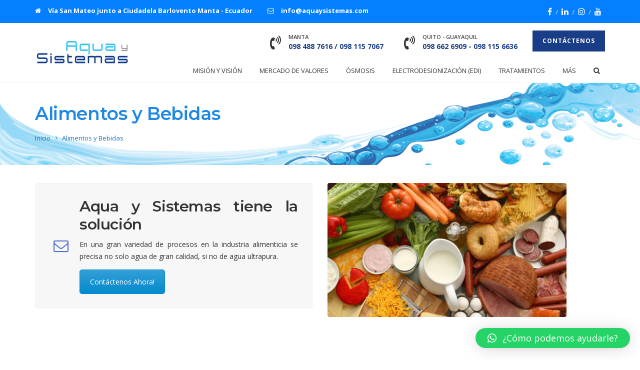

--- FILE ---
content_type: text/html; charset=UTF-8
request_url: https://www.aquaysistemas.com/service/alimentos-y-bebidas/
body_size: 13707
content:
<!DOCTYPE html>
<html lang="es">
<head>	
	<meta charset="UTF-8">
	<meta name="viewport" content="width=device-width, initial-scale=1">
	<link rel="profile" href="//gmpg.org/xfn/11">
		<title>Alimentos y Bebidas &#8211; Aqua y Sistemas</title>
                        <script>
                            /* You can add more configuration options to webfontloader by previously defining the WebFontConfig with your options */
                            if ( typeof WebFontConfig === "undefined" ) {
                                WebFontConfig = new Object();
                            }
                            WebFontConfig['google'] = {families: ['Open+Sans:300,400,600,700,800,300italic,400italic,600italic,700italic,800italic', 'Montserrat:100,200,300,400,500,600,700,800,900,100italic,200italic,300italic,400italic,500italic,600italic,700italic,800italic,900italic']};

                            (function() {
                                var wf = document.createElement( 'script' );
                                wf.src = '//ajax.googleapis.com/ajax/libs/webfont/1.5.3/webfont.js';
                                wf.type = 'text/javascript';
                                wf.async = 'true';
                                var s = document.getElementsByTagName( 'script' )[0];
                                s.parentNode.insertBefore( wf, s );
                            })();
                        </script>
                        <meta name='robots' content='max-image-preview:large' />
<link rel="alternate" type="application/rss+xml" title="Aqua y Sistemas &raquo; Feed" href="//www.aquaysistemas.com/feed/" />
<link rel="alternate" type="application/rss+xml" title="Aqua y Sistemas &raquo; Feed de los comentarios" href="//www.aquaysistemas.com/comments/feed/" />
<script type="text/javascript">
window._wpemojiSettings = {"baseUrl":"https:\/\/s.w.org\/images\/core\/emoji\/14.0.0\/72x72\/","ext":".png","svgUrl":"https:\/\/s.w.org\/images\/core\/emoji\/14.0.0\/svg\/","svgExt":".svg","source":{"concatemoji":"https:\/\/www.aquaysistemas.com\/wp-includes\/js\/wp-emoji-release.min.js"}};
/*! This file is auto-generated */
!function(i,n){var o,s,e;function c(e){try{var t={supportTests:e,timestamp:(new Date).valueOf()};sessionStorage.setItem(o,JSON.stringify(t))}catch(e){}}function p(e,t,n){e.clearRect(0,0,e.canvas.width,e.canvas.height),e.fillText(t,0,0);var t=new Uint32Array(e.getImageData(0,0,e.canvas.width,e.canvas.height).data),r=(e.clearRect(0,0,e.canvas.width,e.canvas.height),e.fillText(n,0,0),new Uint32Array(e.getImageData(0,0,e.canvas.width,e.canvas.height).data));return t.every(function(e,t){return e===r[t]})}function u(e,t,n){switch(t){case"flag":return n(e,"\ud83c\udff3\ufe0f\u200d\u26a7\ufe0f","\ud83c\udff3\ufe0f\u200b\u26a7\ufe0f")?!1:!n(e,"\ud83c\uddfa\ud83c\uddf3","\ud83c\uddfa\u200b\ud83c\uddf3")&&!n(e,"\ud83c\udff4\udb40\udc67\udb40\udc62\udb40\udc65\udb40\udc6e\udb40\udc67\udb40\udc7f","\ud83c\udff4\u200b\udb40\udc67\u200b\udb40\udc62\u200b\udb40\udc65\u200b\udb40\udc6e\u200b\udb40\udc67\u200b\udb40\udc7f");case"emoji":return!n(e,"\ud83e\udef1\ud83c\udffb\u200d\ud83e\udef2\ud83c\udfff","\ud83e\udef1\ud83c\udffb\u200b\ud83e\udef2\ud83c\udfff")}return!1}function f(e,t,n){var r="undefined"!=typeof WorkerGlobalScope&&self instanceof WorkerGlobalScope?new OffscreenCanvas(300,150):i.createElement("canvas"),a=r.getContext("2d",{willReadFrequently:!0}),o=(a.textBaseline="top",a.font="600 32px Arial",{});return e.forEach(function(e){o[e]=t(a,e,n)}),o}function t(e){var t=i.createElement("script");t.src=e,t.defer=!0,i.head.appendChild(t)}"undefined"!=typeof Promise&&(o="wpEmojiSettingsSupports",s=["flag","emoji"],n.supports={everything:!0,everythingExceptFlag:!0},e=new Promise(function(e){i.addEventListener("DOMContentLoaded",e,{once:!0})}),new Promise(function(t){var n=function(){try{var e=JSON.parse(sessionStorage.getItem(o));if("object"==typeof e&&"number"==typeof e.timestamp&&(new Date).valueOf()<e.timestamp+604800&&"object"==typeof e.supportTests)return e.supportTests}catch(e){}return null}();if(!n){if("undefined"!=typeof Worker&&"undefined"!=typeof OffscreenCanvas&&"undefined"!=typeof URL&&URL.createObjectURL&&"undefined"!=typeof Blob)try{var e="postMessage("+f.toString()+"("+[JSON.stringify(s),u.toString(),p.toString()].join(",")+"));",r=new Blob([e],{type:"text/javascript"}),a=new Worker(URL.createObjectURL(r),{name:"wpTestEmojiSupports"});return void(a.onmessage=function(e){c(n=e.data),a.terminate(),t(n)})}catch(e){}c(n=f(s,u,p))}t(n)}).then(function(e){for(var t in e)n.supports[t]=e[t],n.supports.everything=n.supports.everything&&n.supports[t],"flag"!==t&&(n.supports.everythingExceptFlag=n.supports.everythingExceptFlag&&n.supports[t]);n.supports.everythingExceptFlag=n.supports.everythingExceptFlag&&!n.supports.flag,n.DOMReady=!1,n.readyCallback=function(){n.DOMReady=!0}}).then(function(){return e}).then(function(){var e;n.supports.everything||(n.readyCallback(),(e=n.source||{}).concatemoji?t(e.concatemoji):e.wpemoji&&e.twemoji&&(t(e.twemoji),t(e.wpemoji)))}))}((window,document),window._wpemojiSettings);
</script>
<style type="text/css">
img.wp-smiley,
img.emoji {
	display: inline !important;
	border: none !important;
	box-shadow: none !important;
	height: 1em !important;
	width: 1em !important;
	margin: 0 0.07em !important;
	vertical-align: -0.1em !important;
	background: none !important;
	padding: 0 !important;
}
</style>
	<link rel='stylesheet' id='wp-block-library-css' href='//www.aquaysistemas.com/wp-includes/css/dist/block-library/style.min.css' type='text/css' media='all' />
<style id='classic-theme-styles-inline-css' type='text/css'>
/*! This file is auto-generated */
.wp-block-button__link{color:#fff;background-color:#32373c;border-radius:9999px;box-shadow:none;text-decoration:none;padding:calc(.667em + 2px) calc(1.333em + 2px);font-size:1.125em}.wp-block-file__button{background:#32373c;color:#fff;text-decoration:none}
</style>
<style id='global-styles-inline-css' type='text/css'>
body{--wp--preset--color--black: #000000;--wp--preset--color--cyan-bluish-gray: #abb8c3;--wp--preset--color--white: #ffffff;--wp--preset--color--pale-pink: #f78da7;--wp--preset--color--vivid-red: #cf2e2e;--wp--preset--color--luminous-vivid-orange: #ff6900;--wp--preset--color--luminous-vivid-amber: #fcb900;--wp--preset--color--light-green-cyan: #7bdcb5;--wp--preset--color--vivid-green-cyan: #00d084;--wp--preset--color--pale-cyan-blue: #8ed1fc;--wp--preset--color--vivid-cyan-blue: #0693e3;--wp--preset--color--vivid-purple: #9b51e0;--wp--preset--gradient--vivid-cyan-blue-to-vivid-purple: linear-gradient(135deg,rgba(6,147,227,1) 0%,rgb(155,81,224) 100%);--wp--preset--gradient--light-green-cyan-to-vivid-green-cyan: linear-gradient(135deg,rgb(122,220,180) 0%,rgb(0,208,130) 100%);--wp--preset--gradient--luminous-vivid-amber-to-luminous-vivid-orange: linear-gradient(135deg,rgba(252,185,0,1) 0%,rgba(255,105,0,1) 100%);--wp--preset--gradient--luminous-vivid-orange-to-vivid-red: linear-gradient(135deg,rgba(255,105,0,1) 0%,rgb(207,46,46) 100%);--wp--preset--gradient--very-light-gray-to-cyan-bluish-gray: linear-gradient(135deg,rgb(238,238,238) 0%,rgb(169,184,195) 100%);--wp--preset--gradient--cool-to-warm-spectrum: linear-gradient(135deg,rgb(74,234,220) 0%,rgb(151,120,209) 20%,rgb(207,42,186) 40%,rgb(238,44,130) 60%,rgb(251,105,98) 80%,rgb(254,248,76) 100%);--wp--preset--gradient--blush-light-purple: linear-gradient(135deg,rgb(255,206,236) 0%,rgb(152,150,240) 100%);--wp--preset--gradient--blush-bordeaux: linear-gradient(135deg,rgb(254,205,165) 0%,rgb(254,45,45) 50%,rgb(107,0,62) 100%);--wp--preset--gradient--luminous-dusk: linear-gradient(135deg,rgb(255,203,112) 0%,rgb(199,81,192) 50%,rgb(65,88,208) 100%);--wp--preset--gradient--pale-ocean: linear-gradient(135deg,rgb(255,245,203) 0%,rgb(182,227,212) 50%,rgb(51,167,181) 100%);--wp--preset--gradient--electric-grass: linear-gradient(135deg,rgb(202,248,128) 0%,rgb(113,206,126) 100%);--wp--preset--gradient--midnight: linear-gradient(135deg,rgb(2,3,129) 0%,rgb(40,116,252) 100%);--wp--preset--font-size--small: 13px;--wp--preset--font-size--medium: 20px;--wp--preset--font-size--large: 36px;--wp--preset--font-size--x-large: 42px;--wp--preset--spacing--20: 0.44rem;--wp--preset--spacing--30: 0.67rem;--wp--preset--spacing--40: 1rem;--wp--preset--spacing--50: 1.5rem;--wp--preset--spacing--60: 2.25rem;--wp--preset--spacing--70: 3.38rem;--wp--preset--spacing--80: 5.06rem;--wp--preset--shadow--natural: 6px 6px 9px rgba(0, 0, 0, 0.2);--wp--preset--shadow--deep: 12px 12px 50px rgba(0, 0, 0, 0.4);--wp--preset--shadow--sharp: 6px 6px 0px rgba(0, 0, 0, 0.2);--wp--preset--shadow--outlined: 6px 6px 0px -3px rgba(255, 255, 255, 1), 6px 6px rgba(0, 0, 0, 1);--wp--preset--shadow--crisp: 6px 6px 0px rgba(0, 0, 0, 1);}:where(.is-layout-flex){gap: 0.5em;}:where(.is-layout-grid){gap: 0.5em;}body .is-layout-flow > .alignleft{float: left;margin-inline-start: 0;margin-inline-end: 2em;}body .is-layout-flow > .alignright{float: right;margin-inline-start: 2em;margin-inline-end: 0;}body .is-layout-flow > .aligncenter{margin-left: auto !important;margin-right: auto !important;}body .is-layout-constrained > .alignleft{float: left;margin-inline-start: 0;margin-inline-end: 2em;}body .is-layout-constrained > .alignright{float: right;margin-inline-start: 2em;margin-inline-end: 0;}body .is-layout-constrained > .aligncenter{margin-left: auto !important;margin-right: auto !important;}body .is-layout-constrained > :where(:not(.alignleft):not(.alignright):not(.alignfull)){max-width: var(--wp--style--global--content-size);margin-left: auto !important;margin-right: auto !important;}body .is-layout-constrained > .alignwide{max-width: var(--wp--style--global--wide-size);}body .is-layout-flex{display: flex;}body .is-layout-flex{flex-wrap: wrap;align-items: center;}body .is-layout-flex > *{margin: 0;}body .is-layout-grid{display: grid;}body .is-layout-grid > *{margin: 0;}:where(.wp-block-columns.is-layout-flex){gap: 2em;}:where(.wp-block-columns.is-layout-grid){gap: 2em;}:where(.wp-block-post-template.is-layout-flex){gap: 1.25em;}:where(.wp-block-post-template.is-layout-grid){gap: 1.25em;}.has-black-color{color: var(--wp--preset--color--black) !important;}.has-cyan-bluish-gray-color{color: var(--wp--preset--color--cyan-bluish-gray) !important;}.has-white-color{color: var(--wp--preset--color--white) !important;}.has-pale-pink-color{color: var(--wp--preset--color--pale-pink) !important;}.has-vivid-red-color{color: var(--wp--preset--color--vivid-red) !important;}.has-luminous-vivid-orange-color{color: var(--wp--preset--color--luminous-vivid-orange) !important;}.has-luminous-vivid-amber-color{color: var(--wp--preset--color--luminous-vivid-amber) !important;}.has-light-green-cyan-color{color: var(--wp--preset--color--light-green-cyan) !important;}.has-vivid-green-cyan-color{color: var(--wp--preset--color--vivid-green-cyan) !important;}.has-pale-cyan-blue-color{color: var(--wp--preset--color--pale-cyan-blue) !important;}.has-vivid-cyan-blue-color{color: var(--wp--preset--color--vivid-cyan-blue) !important;}.has-vivid-purple-color{color: var(--wp--preset--color--vivid-purple) !important;}.has-black-background-color{background-color: var(--wp--preset--color--black) !important;}.has-cyan-bluish-gray-background-color{background-color: var(--wp--preset--color--cyan-bluish-gray) !important;}.has-white-background-color{background-color: var(--wp--preset--color--white) !important;}.has-pale-pink-background-color{background-color: var(--wp--preset--color--pale-pink) !important;}.has-vivid-red-background-color{background-color: var(--wp--preset--color--vivid-red) !important;}.has-luminous-vivid-orange-background-color{background-color: var(--wp--preset--color--luminous-vivid-orange) !important;}.has-luminous-vivid-amber-background-color{background-color: var(--wp--preset--color--luminous-vivid-amber) !important;}.has-light-green-cyan-background-color{background-color: var(--wp--preset--color--light-green-cyan) !important;}.has-vivid-green-cyan-background-color{background-color: var(--wp--preset--color--vivid-green-cyan) !important;}.has-pale-cyan-blue-background-color{background-color: var(--wp--preset--color--pale-cyan-blue) !important;}.has-vivid-cyan-blue-background-color{background-color: var(--wp--preset--color--vivid-cyan-blue) !important;}.has-vivid-purple-background-color{background-color: var(--wp--preset--color--vivid-purple) !important;}.has-black-border-color{border-color: var(--wp--preset--color--black) !important;}.has-cyan-bluish-gray-border-color{border-color: var(--wp--preset--color--cyan-bluish-gray) !important;}.has-white-border-color{border-color: var(--wp--preset--color--white) !important;}.has-pale-pink-border-color{border-color: var(--wp--preset--color--pale-pink) !important;}.has-vivid-red-border-color{border-color: var(--wp--preset--color--vivid-red) !important;}.has-luminous-vivid-orange-border-color{border-color: var(--wp--preset--color--luminous-vivid-orange) !important;}.has-luminous-vivid-amber-border-color{border-color: var(--wp--preset--color--luminous-vivid-amber) !important;}.has-light-green-cyan-border-color{border-color: var(--wp--preset--color--light-green-cyan) !important;}.has-vivid-green-cyan-border-color{border-color: var(--wp--preset--color--vivid-green-cyan) !important;}.has-pale-cyan-blue-border-color{border-color: var(--wp--preset--color--pale-cyan-blue) !important;}.has-vivid-cyan-blue-border-color{border-color: var(--wp--preset--color--vivid-cyan-blue) !important;}.has-vivid-purple-border-color{border-color: var(--wp--preset--color--vivid-purple) !important;}.has-vivid-cyan-blue-to-vivid-purple-gradient-background{background: var(--wp--preset--gradient--vivid-cyan-blue-to-vivid-purple) !important;}.has-light-green-cyan-to-vivid-green-cyan-gradient-background{background: var(--wp--preset--gradient--light-green-cyan-to-vivid-green-cyan) !important;}.has-luminous-vivid-amber-to-luminous-vivid-orange-gradient-background{background: var(--wp--preset--gradient--luminous-vivid-amber-to-luminous-vivid-orange) !important;}.has-luminous-vivid-orange-to-vivid-red-gradient-background{background: var(--wp--preset--gradient--luminous-vivid-orange-to-vivid-red) !important;}.has-very-light-gray-to-cyan-bluish-gray-gradient-background{background: var(--wp--preset--gradient--very-light-gray-to-cyan-bluish-gray) !important;}.has-cool-to-warm-spectrum-gradient-background{background: var(--wp--preset--gradient--cool-to-warm-spectrum) !important;}.has-blush-light-purple-gradient-background{background: var(--wp--preset--gradient--blush-light-purple) !important;}.has-blush-bordeaux-gradient-background{background: var(--wp--preset--gradient--blush-bordeaux) !important;}.has-luminous-dusk-gradient-background{background: var(--wp--preset--gradient--luminous-dusk) !important;}.has-pale-ocean-gradient-background{background: var(--wp--preset--gradient--pale-ocean) !important;}.has-electric-grass-gradient-background{background: var(--wp--preset--gradient--electric-grass) !important;}.has-midnight-gradient-background{background: var(--wp--preset--gradient--midnight) !important;}.has-small-font-size{font-size: var(--wp--preset--font-size--small) !important;}.has-medium-font-size{font-size: var(--wp--preset--font-size--medium) !important;}.has-large-font-size{font-size: var(--wp--preset--font-size--large) !important;}.has-x-large-font-size{font-size: var(--wp--preset--font-size--x-large) !important;}
.wp-block-navigation a:where(:not(.wp-element-button)){color: inherit;}
:where(.wp-block-post-template.is-layout-flex){gap: 1.25em;}:where(.wp-block-post-template.is-layout-grid){gap: 1.25em;}
:where(.wp-block-columns.is-layout-flex){gap: 2em;}:where(.wp-block-columns.is-layout-grid){gap: 2em;}
.wp-block-pullquote{font-size: 1.5em;line-height: 1.6;}
</style>
<link rel='stylesheet' id='contact-form-7-css' href='//www.aquaysistemas.com/wp-content/plugins/contact-form-7/includes/css/styles.css' type='text/css' media='all' />
<link rel='stylesheet' id='font-awesome-four-css' href='//www.aquaysistemas.com/wp-content/plugins/font-awesome-4-menus/css/font-awesome.min.css' type='text/css' media='all' />
<link rel='stylesheet' id='rs-plugin-settings-css' href='//www.aquaysistemas.com/wp-content/plugins/revslider/public/assets/css/settings.css' type='text/css' media='all' />
<style id='rs-plugin-settings-inline-css' type='text/css'>
#rs-demo-id {}
</style>
<link rel='stylesheet' id='Rich_Web_Video_Slider-css' href='//www.aquaysistemas.com/wp-content/plugins/slider-video/Style/Rich-Web-Video-Slider-Widget.css' type='text/css' media='all' />
<link rel='stylesheet' id='fontawesomeSl-css-css' href='//www.aquaysistemas.com/wp-content/plugins/slider-video/Style/richwebicons.css' type='text/css' media='all' />
<style id='wpxpo-global-style-inline-css' type='text/css'>
:root {
			--preset-color1: #037fff;
			--preset-color2: #026fe0;
			--preset-color3: #071323;
			--preset-color4: #132133;
			--preset-color5: #34495e;
			--preset-color6: #787676;
			--preset-color7: #f0f2f3;
			--preset-color8: #f8f9fa;
			--preset-color9: #ffffff;
			}
</style>
<link rel='stylesheet' id='bootstrap-css' href='//www.aquaysistemas.com/wp-content/themes/ostrya/assets/css/bootstrap.min.css' type='text/css' media='all' />
<link rel='stylesheet' id='ostrya-font-awesome-css' href='//www.aquaysistemas.com/wp-content/themes/ostrya/assets/css/font-awesome.min.css' type='text/css' media='all' />
<link rel='stylesheet' id='owl.carousel-css' href='//www.aquaysistemas.com/wp-content/themes/ostrya/assets/css/owl.carousel.css' type='text/css' media='all' />
<link rel='stylesheet' id='prettyPhoto-css' href='//www.aquaysistemas.com/wp-content/themes/ostrya/assets/js/prettyPhoto/prettyPhoto.css' type='text/css' media='all' />
<link rel='stylesheet' id='animate-css' href='//www.aquaysistemas.com/wp-content/themes/ostrya/assets/css/animate.min.css' type='text/css' media='all' />
<link rel='stylesheet' id='ostrya-base-css' href='//www.aquaysistemas.com/wp-content/themes/ostrya/assets/css/base.css' type='text/css' media='all' />
<link rel='stylesheet' id='ostrya-widgets-css' href='//www.aquaysistemas.com/wp-content/themes/ostrya/assets/css/widgets.css' type='text/css' media='all' />
<link rel='stylesheet' id='ostrya-shortcodes-css' href='//www.aquaysistemas.com/wp-content/themes/ostrya/assets/css/shortcodes.css' type='text/css' media='all' />
<link rel='stylesheet' id='ostrya-layout-css' href='//www.aquaysistemas.com/wp-content/themes/ostrya/assets/css/layout.css' type='text/css' media='all' />
<link rel='stylesheet' id='ostrya-responsive-css' href='//www.aquaysistemas.com/wp-content/themes/ostrya/assets/css/responsive.css' type='text/css' media='all' />
<link rel='stylesheet' id='ostrya-style-css' href='//www.aquaysistemas.com/wp-content/themes/ostrya/style.css' type='text/css' media='all' />
<style id='ostrya-style-inline-css' type='text/css'>
.btn, button,.button,html input[type='button'], input[type='reset'], input[type='submit'],input.button,.woocommerce #respond input#submit, .woocommerce a.button, .woocommerce button.button, .woocommerce input.button, .woocommerce #respond input#submit.alt, .woocommerce a.button.alt, .woocommerce button.button.alt, .woocommerce input.button.alt,.service-link a,.portfolio-link a,.header-button,.wdc-pricingbox .box-link a,.more-link a,.woocommerce .widget_price_filter .price_slider_amount .button,.woocommerce a.added_to_cart,.wdc-button.style-2:hover,.owl-theme .owl-controls .owl-page.active span,.team-container .team-photo > span::after,.wdc-button.style-1,.wdc-iconbox.style-3 .box-icon,body .vc_progress_bar .vc_single_bar .vc_bar,.widget.widget_tag_cloud a:hover, .widget.widget_product_tag_cloud a:hover,#wp-calendar td#today,.woocommerce .widget_price_filter .ui-slider .ui-slider-handle{background-color:#193d86;}.wdc-heading .box-title::after,.wdc-button.style-2,.owl-theme .owl-controls .owl-page.active span,.post-meta span:not(.post-author)::before,ul.primary-menu > li > a::after,.wdc-services-wgt ul::after,.wdc-services-wgt ul,.wdc-form-1,blockquote, blockquote.pull-left, blockquote.pull-right{border-color:#193d86;}.header-hightlight strong,.wdc-iconbox .box-icon,.wdc-button.style-2,.load-filter li.active a, .load-filter li a:hover,#footer .wdc-social a,#footer a:hover,.breadcrumb > .active,.breadcrumb li:last-child,.wdc-promobox a .box-title,.widget a:hover,.wdc-iconbox .box-link a:hover,.wdc-pricingbox.box-featured .price-cost,.post-title a:hover,.wdc-service .service-container.style-1 .service-icon,.service-content h4 a:hover,.portfolio-container.style-2 .portfolio-content h4 a:hover,.woocommerce-account .woocommerce-MyAccount-navigation ul li a:hover,.wdc-services-wgt li a:hover,.post-meta a:hover,.wdc-form-1 .info span.phone-number,.post-navigation a:hover{color:#193d86;}.title-holder { padding-top:40px; }.title-holder { padding-bottom:40px; }.page-title { color:#1e88e5 !important; }.breadcrumb li, .breadcrumb li a, .breadcrumb > .active { color:#1e73be !important; }#content-wrapper.is-vc .post-content > .wpb_padding:first-child { padding-top:80px; }#title-wrapper {background-image:url('//www.aquaysistemas.com/wp-content/uploads/2017/05/banner2rs.png');background-repeat:no-repeat;}#copyright-wrapper{background-color:#037FFF !important;color:white !important;font-weight:bold!important;}.header-style-v1 .header-skin-default #topbar-wrapper{background-color:#037FFF !important;color:white !important;font-weight:bold!important;}#cog-branding{display:none !important}
</style>
<link rel='stylesheet' id='qlwapp-css' href='//www.aquaysistemas.com/wp-content/plugins/wp-whatsapp-chat/build/frontend/css/style.css' type='text/css' media='all' />
<link rel='stylesheet' id='js_composer_front-css' href='//www.aquaysistemas.com/wp-content/plugins/js_composer/assets/css/js_composer.min.css' type='text/css' media='all' />
<link rel='stylesheet' id='msl-main-css' href='//www.aquaysistemas.com/wp-content/plugins/master-slider/public/assets/css/masterslider.main.css' type='text/css' media='all' />
<link rel='stylesheet' id='msl-custom-css' href='//www.aquaysistemas.com/wp-content/uploads/master-slider/custom.css' type='text/css' media='all' />
<script type='text/javascript' src='//www.aquaysistemas.com/wp-includes/js/jquery/jquery.min.js' id='jquery-core-js'></script>
<script type='text/javascript' src='//www.aquaysistemas.com/wp-includes/js/jquery/jquery-migrate.min.js' id='jquery-migrate-js'></script>
<script type='text/javascript' src='//www.aquaysistemas.com/wp-content/plugins/revslider/public/assets/js/jquery.themepunch.tools.min.js' id='tp-tools-js'></script>
<script type='text/javascript' src='//www.aquaysistemas.com/wp-content/plugins/revslider/public/assets/js/jquery.themepunch.revolution.min.js' id='revmin-js'></script>
<script type='text/javascript' src='//www.aquaysistemas.com/wp-includes/js/jquery/ui/core.min.js' id='jquery-ui-core-js'></script>
<script type='text/javascript' id='Rich_Web_Video_Slider-js-extra'>
/* <![CDATA[ */
var object = {"ajaxurl":"https:\/\/www.aquaysistemas.com\/wp-admin\/admin-ajax.php"};
/* ]]> */
</script>
<script type='text/javascript' src='//www.aquaysistemas.com/wp-content/plugins/slider-video/Scripts/Rich-Web-Video-Slider-Widget.js' id='Rich_Web_Video_Slider-js'></script>
<!--[if lt IE 9]>
<script type='text/javascript' src='//www.aquaysistemas.com/wp-content/themes/ostrya/assets/js/html5.js' id='ostrya-html5-js'></script>
<![endif]-->
<link rel="EditURI" type="application/rsd+xml" title="RSD" href="//www.aquaysistemas.com/xmlrpc.php?rsd" />
<meta name="generator" content="WordPress 6.3.2" />
<link rel="canonical" href="https://www.aquaysistemas.com/service/alimentos-y-bebidas/" />
<link rel='shortlink' href='//www.aquaysistemas.com/?p=68' />
<link rel="alternate" type="application/json+oembed" href="//www.aquaysistemas.com/wp-json/oembed/1.0/embed?url=https%3A%2F%2Fwww.aquaysistemas.com%2Fservice%2Falimentos-y-bebidas%2F" />
<link rel="alternate" type="text/xml+oembed" href="//www.aquaysistemas.com/wp-json/oembed/1.0/embed?url=https%3A%2F%2Fwww.aquaysistemas.com%2Fservice%2Falimentos-y-bebidas%2F&#038;format=xml" />
<meta name="cdp-version" content="1.3.9" /><script>var ms_grabbing_curosr = '//www.aquaysistemas.com/wp-content/plugins/master-slider/public/assets/css/common/grabbing.cur', ms_grab_curosr = '//www.aquaysistemas.com/wp-content/plugins/master-slider/public/assets/css/common/grab.cur';</script>
<meta name="generator" content="MasterSlider 3.5.8 - Responsive Touch Image Slider | avt.li/msf" />
<link rel="shortcut icon" href="//www.aquaysistemas.com/wp-content/uploads/2023/04/iconowebtab.png" /><meta name="generator" content="Powered by WPBakery Page Builder - drag and drop page builder for WordPress."/>
<!--[if lte IE 9]><link rel="stylesheet" type="text/css" href="//www.aquaysistemas.com/wp-content/plugins/js_composer/assets/css/vc_lte_ie9.min.css" media="screen"><![endif]--><meta name="generator" content="Powered by Slider Revolution 5.4.1 - responsive, Mobile-Friendly Slider Plugin for WordPress with comfortable drag and drop interface." />
<style type="text/css" title="dynamic-css" class="options-output">#header.header-skin-default #topbar-wrapper{background-color:#193d86;}.page-title{color:#1e88e5;}.breadcrumb li, .breadcrumb li a, .breadcrumb > .active{color:#1e73be;}body{font-family:"Open Sans";opacity: 1;visibility: visible;-webkit-transition: opacity 0.24s ease-in-out;-moz-transition: opacity 0.24s ease-in-out;transition: opacity 0.24s ease-in-out;}.wf-loading body{opacity: 0;}.ie.wf-loading body{visibility: hidden;}ul.primary-menu,.mobile-menu{opacity: 1;visibility: visible;-webkit-transition: opacity 0.24s ease-in-out;-moz-transition: opacity 0.24s ease-in-out;transition: opacity 0.24s ease-in-out;}.wf-loading ul.primary-menu,.wf-loading .mobile-menu{opacity: 0;}.ie.wf-loading ul.primary-menu,.ie.wf-loading .mobile-menu{visibility: hidden;}h1, h2, h3, h4, h5, h6, .h1, .h2, .h3, .h4, .h5, .h6{font-family:Montserrat;opacity: 1;visibility: visible;-webkit-transition: opacity 0.24s ease-in-out;-moz-transition: opacity 0.24s ease-in-out;transition: opacity 0.24s ease-in-out;}.wf-loading h1,.wf-loading  h2,.wf-loading  h3,.wf-loading  h4,.wf-loading  h5,.wf-loading  h6,.wf-loading  .h1,.wf-loading  .h2,.wf-loading  .h3,.wf-loading  .h4,.wf-loading  .h5,.wf-loading  .h6{opacity: 0;}.ie.wf-loading h1,.ie.wf-loading  h2,.ie.wf-loading  h3,.ie.wf-loading  h4,.ie.wf-loading  h5,.ie.wf-loading  h6,.ie.wf-loading  .h1,.ie.wf-loading  .h2,.ie.wf-loading  .h3,.ie.wf-loading  .h4,.ie.wf-loading  .h5,.ie.wf-loading  .h6{visibility: hidden;}</style>			<style>
				:root {
				--qlwapp-scheme-font-family:inherit;--qlwapp-scheme-font-size:18px;--qlwapp-scheme-icon-size:60px;--qlwapp-scheme-icon-font-size:24px;--qlwapp-button-animation-name:none;				}
			</style>
			<noscript><style type="text/css"> .wpb_animate_when_almost_visible { opacity: 1; }</style></noscript>	
	<style type="text/css">
	#content-wrapper.is-vc .post-content > .wpb_padding:first-child {padding-top: 0px !important;}
	</style>
	<meta name="google-site-verification" content="BzInAe4OAYInOrqHKOVGODkufBiTPj9OwMAHj2AcZMQ" />
</head>

<body class="wdc_service-template-default single single-wdc_service postid-68 _masterslider _ms_version_3.5.8 layout-wide header-style-v1 header-sticky wpb-js-composer js-comp-ver-5.4.7 vc_responsive">

<div id="wdc-wrapper">
<!-- header -->
<header id="header" class="header-skin-default">
    	
	<div id="topbar-wrapper">
	
	<div class="container">
	<div class="row">
	
		<div class="col-md-8 col-sm-8 col-xs-12">
		
			<div class="topbar-left">
				<ul class="list-inline">
				<li><span class="topbar-label"><span class="topbar-label"><i class="fa  fa-home"></i></span></span><span class="topbar-hightlight"><span class="topbar-hightlight">Vía San Mateo junto a Ciudadela Barlovento Manta - Ecuador</span></span></li><li><span class="topbar-label"><span class="topbar-label"><i class="fa fa-envelope-o"></i></span></span><span class="topbar-hightlight"><span class="topbar-hightlight">info@aquaysistemas.com</span></span></li>				</ul>
			</div>
			
		</div>
		
		<div class="col-md-4 col-sm-4 hidden-xs">
			
			<div class="topbar-right text-right">
				<div class="wdc-social"><ul class="list-inline"><li><a class="fa fa-facebook" href="//www.facebook.com/AQUAYSISTEMAS" title="Facebook" target="_blank"></a></li><li><a class="fa fa-linkedin" href="//www.linkedin.com/in/aquaysistemas-s-a-0007b2261/" title="LinkedIn" target="_blank"></a></li><li><a class="fa fa-instagram" href="//www.instagram.com/aquaysistemas" title="Instagram" target="_blank"></a></li><li><a class="fa fa-youtube" href="//www.youtube.com/@AQUAYSISTEMASS.A." title="Youtube" target="_blank"></a></li></ul></div>			</div>
			
		</div>
	
	</div>
	</div>
	
</div>	
	<div id="header-wrapper" class="header-stick">
	
		<div class="container">
		<div class="row">
			
			<div class="col-md-12">
				
				<div class="header-container">
			
					<div class="header-logo">
						<a class="wdc-logo" href="//www.aquaysistemas.com/" title="Aqua y Sistemas">
				<img class="logo-standart" src="//www.aquaysistemas.com/wp-content/uploads/2017/05/rsz_logobigold.png" alt="Aqua y Sistemas" />
			</a>					</div>
					<a id="toggle-mobile-menu" class="toggle-menu"><span></span></a>
					
					<div class="header-right">
					
						<div class="header-top">
							<div class="header-left-info">
								<ul class="list-inline">
								<li><span class="header-label"> <i class="fa fa-volume-control-phone"></i></span><span class="header-hightlight"> <span class="header-hightlight"><small>MANTA</small><strong>098 488 7616 / 098 115 7067</strong></span></span></li><li><span class="header-label"> <i class="fa fa-volume-control-phone"></i></span><span class="header-hightlight"><span class="header-hightlight"><small>QUITO - GUAYAQUIL</small><strong> 098 662 6909 - 098 115 6636</strong></span></span></li>								</ul>
							</div>
							<div class="header-right-info">
								<a class="header-button" href="//www.aquaysistemas.com/service/contactenos/">Contáctenos</a>							</div>
						</div>
						
						<div class="header-bottom">
							<nav id="primary-nav">
								<div class="menu-inicio-container"><ul id="primary-menu" class="primary-menu list-inline"><li id="menu-item-241" class="menu-item menu-item-type-post_type menu-item-object-post menu-item-241"><a href="//www.aquaysistemas.com/mision-y-vision/">Misión y Visión</a></li>
<li id="menu-item-287" class="menu-item menu-item-type-custom menu-item-object-custom menu-item-287"><a href="//www.aquaysistemas.com/wp-content/uploads/2019/09/RESOLUCION-7424-INSCRIPCION-FCN-AQUAYSISTEMAS-S.A_.pdf">Mercado de Valores</a></li>
<li id="menu-item-18" class="menu-item menu-item-type-custom menu-item-object-custom menu-item-has-children menu-item-18"><a href="#">Ósmosis</a>
<ul class="sub-menu">
	<li id="menu-item-126" class="menu-item menu-item-type-post_type menu-item-object-post menu-item-126"><a href="//www.aquaysistemas.com/fordward-osmosis/">Fordward Ósmosis</a></li>
	<li id="menu-item-127" class="menu-item menu-item-type-post_type menu-item-object-post menu-item-127"><a href="//www.aquaysistemas.com/sistemas-de-osmosis-inversa/">Sistemas de Ósmosis Inversa</a></li>
</ul>
</li>
<li id="menu-item-20" class="menu-item menu-item-type-custom menu-item-object-custom menu-item-has-children menu-item-20"><a href="#">Electrodesionización (EDI)</a>
<ul class="sub-menu">
	<li id="menu-item-128" class="menu-item menu-item-type-post_type menu-item-object-post menu-item-128"><a href="//www.aquaysistemas.com/desionizacion-capacitiva/">Desionización Capacitiva</a></li>
</ul>
</li>
<li id="menu-item-23" class="menu-item menu-item-type-custom menu-item-object-custom menu-item-has-children menu-item-23"><a href="#">Tratamientos</a>
<ul class="sub-menu">
	<li id="menu-item-223" class="menu-item menu-item-type-post_type menu-item-object-post menu-item-223"><a href="//www.aquaysistemas.com/tratamiento-de-aguas-residuales/">Aguas Residuales</a></li>
	<li id="menu-item-131" class="menu-item menu-item-type-post_type menu-item-object-post menu-item-131"><a href="//www.aquaysistemas.com/tratamiento-de-efluentes/">Tratamiento de Efluentes</a></li>
	<li id="menu-item-130" class="menu-item menu-item-type-post_type menu-item-object-post menu-item-130"><a href="//www.aquaysistemas.com/tratamiento-de-embalses/">Tratamiento de Embalses</a></li>
</ul>
</li>
<li id="menu-item-28" class="menu-item menu-item-type-custom menu-item-object-custom menu-item-has-children menu-item-28"><a href="#">Más</a>
<ul class="sub-menu">
	<li id="menu-item-129" class="menu-item menu-item-type-post_type menu-item-object-post menu-item-129"><a href="//www.aquaysistemas.com/aqua-life/">Aqua-Life</a></li>
	<li id="menu-item-132" class="menu-item menu-item-type-post_type menu-item-object-post menu-item-132"><a href="//www.aquaysistemas.com/sistemas-mbr/">Sistemas MBR</a></li>
	<li id="menu-item-133" class="menu-item menu-item-type-post_type menu-item-object-post menu-item-133"><a href="//www.aquaysistemas.com/sistemas-cero-descargas-liquidas/">Sistemas Cero Descargas Líquidas</a></li>
	<li id="menu-item-134" class="menu-item menu-item-type-post_type menu-item-object-post menu-item-134"><a href="//www.aquaysistemas.com/sistemas-de-ultra-purificacion/">Sistemas de Ultra Purificación</a></li>
	<li id="menu-item-250" class="menu-item menu-item-type-post_type menu-item-object-post menu-item-250"><a href="//www.aquaysistemas.com/sistemas-de-ultrafiltracion/">Sistemas de Ultrafiltración</a></li>
</ul>
</li>
</ul></div>							</nav>					
							<div class="header-right-inner">
								<div class="header-search"><div class="wdc-searchform">
				<div class="search-form">
					<form action="//www.aquaysistemas.com/" method="get">
						<input type="text" name="s" id="s" placeholder="Buscar..." />
					</form>
				</div>
			</div>
			<div class="search-icon"><i class="fa fa-search"></i></div></div>							</div>						
						</div>
					
					</div>
					
				</div>
				
			</div>
		
		</div>
		</div>
	
	</div>

</header>
<!-- end header --><section id="title-wrapper">

	<div class="container">
	<div class="row">
		
		<div class="col-md-12">
		
			<div class="title-holder">
			<div class="title-holder-cell text-left">
			
			<h1 class="page-title"><span>Alimentos y Bebidas</span></h1><ol class="breadcrumb"><li><a href="//www.aquaysistemas.com/">Inicio</a></li><li class="active">Alimentos y Bebidas</li></ol>			
			</div>
			</div>
				
		</div>
	
	</div>
	</div>
	
	
</section>	
	<!-- main-container -->
<div id="content-wrapper" class="not-vc">

				<div class="container">
			<div class="row">
			<main id="main-wrapper" class="col-md-12">
					
		<!-- post entry -->
<article id="post-68" class="service-single post-68 wdc_service type-wdc_service status-publish has-post-thumbnail hentry">
	
	<div class="post-content">
		<div  class="vc_row wpb_row vc_row-fluid wpb_padding"><div class="wpb_column vc_column_container vc_col-sm-6"><div class="vc_column-inner "><div class="wpb_wrapper"><div class="vc_separator wpb_content_element vc_separator_align_center vc_sep_width_100 vc_sep_border_width_10 vc_sep_pos_align_center vc_separator_no_text vc_sep_color_white" ><span class="vc_sep_holder vc_sep_holder_l"><span  class="vc_sep_line"></span></span><span class="vc_sep_holder vc_sep_holder_r"><span  class="vc_sep_line"></span></span>
</div><section class="vc_cta3-container" >
	<div class="vc_general vc_cta3 vc_cta3-style-classic vc_cta3-shape-rounded vc_cta3-align-justify vc_cta3-color-classic vc_cta3-icon-size-md vc_cta3-icons-left vc_cta3-actions-bottom">
				<div class="vc_cta3-icons"><div 	class="vc_icon_element vc_icon_element-outer vc_icon_element-align-left">
	<div class="vc_icon_element-inner vc_icon_element-color-blue vc_icon_element-size-md vc_icon_element-style- vc_icon_element-background-color-grey">
		<span class="vc_icon_element-icon fa fa-envelope-o" ></span></div>
</div>
</div>		<div class="vc_cta3_content-container">
									<div class="vc_cta3-content">
				<header class="vc_cta3-content-header">
					<h2>Aqua y Sistemas tiene la solución</h2>									</header>
				<p>En una gran variedad de procesos en la industria alimenticia se precisa no solo agua de gran calidad, si no de agua ultrapura.</p>
			</div>
			<div class="vc_cta3-actions"><div class="vc_btn3-container vc_btn3-inline" >
	<a class="vc_general vc_btn3 vc_btn3-size-md vc_btn3-shape-rounded vc_btn3-style-modern vc_btn3-color-primary" href="//www.aquaysistemas.com/service/contactenos/" title="">Contáctenos Ahora!</a></div>
</div>					</div>
					</div>
</section>

</div></div></div><div class="wpb_column vc_column_container vc_col-sm-6"><div class="vc_column-inner "><div class="wpb_wrapper"><div class="vc_separator wpb_content_element vc_separator_align_center vc_sep_width_100 vc_sep_border_width_10 vc_sep_pos_align_center vc_separator_no_text vc_sep_color_white" ><span class="vc_sep_holder vc_sep_holder_l"><span  class="vc_sep_line"></span></span><span class="vc_sep_holder vc_sep_holder_r"><span  class="vc_sep_line"></span></span>
</div>
	<div  class="wpb_single_image wpb_content_element vc_align_left">
		
		<figure class="wpb_wrapper vc_figure">
			<div class="vc_single_image-wrapper vc_box_rounded  vc_box_border_grey"><img width="478" height="268" src="//www.aquaysistemas.com/wp-content/uploads/2017/05/alimentos_y_bebidasd.jpg" class="vc_single_image-img attachment-full" alt="" decoding="async" fetchpriority="high" srcset="//www.aquaysistemas.com/wp-content/uploads/2017/05/alimentos_y_bebidasd.jpg 478w, //www.aquaysistemas.com/wp-content/uploads/2017/05/alimentos_y_bebidasd-300x168.jpg 300w" sizes="(max-width: 478px) 100vw, 478px" /></div>
		</figure>
	</div>
</div></div></div></div>
<div class="clearfix"></div>	</div>

</article>
<!-- end post entry -->		   
					</main>
			</div>
			</div>
				

</div>
<!-- end main-container -->
	<!-- footer -->
	<footer id="footer">
		
				
				<div id="copyright-wrapper">
				
			<div class="container">
			<div class="row">
			
								<div class="col-md-6 col-sm-12 col-xs-12">
					<div>2023 &copy; Aqua y Sistemas - Manta: 098 488 7616 / 098 115 706 - Quito: 098 662 6909 - Guayaquil: 098 115 6636</div>					
				</div>
				
								<div class="col-md-6 col-sm-12 col-xs-12">
					<nav id="secondary-nav" class="text-right">
											</nav>
				</div>
											
			</div>
			</div>
			
		</div>
				
	</footer>
	<!-- end footer -->
	
</div>
<!-- end .wrap -->

<div class="scrollTop"><a href="#"><i class="fa fa-chevron-up"></i></a></div>

<div id="qlwapp" class="qlwapp-free qlwapp-button qlwapp-bottom-right qlwapp-all qlwapp-rounded">
	<div class="qlwapp-container">
					<div class="qlwapp-box">
									<div class="qlwapp-header">
						<i class="qlwapp-close" data-action="close">&times;</i>
						<div class="qlwapp-description">
							<div class="qlwapp-description-container">
								<p>&nbsp;</p>
<h3 style="font-size: 26px;font-weight: bold;margin: 0 0 0.25em 0">Hola!</h3>
<p style="font-size: 14px">Le invitamos a contactarse por WhatsApp con un asesor en Manta, Guayaquil o Quito</p>
							</div>
						</div>
					</div>
								<div class="qlwapp-body">
											<a class="qlwapp-account" data-action="open" data-phone="593984887616" data-message="¡Hola! Quisiera más información de //www.aquaysistemas.com/" href="javascript:void(0);" target="_blank">
															<div class="qlwapp-avatar">
									<div class="qlwapp-avatar-container">
										<img alt="AquaySistemas Manta" src="//www.aquaysistemas.com/wp-content/uploads/2023/04/iconowebtab.png">
									</div>
								</div>
														<div class="qlwapp-info">
								<span class="qlwapp-label">Matriz Manta</span>
								<span class="qlwapp-name">AquaySistemas Manta</span>
							</div>
						</a>
						<a class="qlwapp-account" data-action="open" data-phone="593981156636" data-message="¡Hola! Quisiera más información de //www.aquaysistemas.com/" href="javascript:void(0);" target="_blank">
															<div class="qlwapp-avatar">
									<div class="qlwapp-avatar-container">
										<img alt="AquaySistemas Guayaquil" src="//www.aquaysistemas.com/wp-content/uploads/2023/04/iconowebtab.png">
									</div>
								</div>
														<div class="qlwapp-info">
								<span class="qlwapp-label">Oficina Guayaquil</span>
								<span class="qlwapp-name">AquaySistemas Guayaquil</span>
							</div>
						</a>
						<a class="qlwapp-account" data-action="open" data-phone="593986626909" data-message="¡Hola! Quisiera más información de //www.aquaysistemas.com/" href="javascript:void(0);" target="_blank">
															<div class="qlwapp-avatar">
									<div class="qlwapp-avatar-container">
										<img alt="AquaySistemas Quito" src="//www.aquaysistemas.com/wp-content/uploads/2023/04/iconowebtab.png">
									</div>
								</div>
														<div class="qlwapp-info">
								<span class="qlwapp-label">Oficina Quito</span>
								<span class="qlwapp-name">AquaySistemas Quito</span>
							</div>
						</a>
									</div>
							</div>
		
		<a class="qlwapp-toggle" data-action="box" data-phone="12019713894" data-message="¡Hola! Quisiera más información de //www.aquaysistemas.com/" href="javascript:void(0);" target="_blank">
							<i class="qlwapp-icon qlwapp-whatsapp-icon"></i>
						<i class="qlwapp-close" data-action="close">&times;</i>
							<span class="qlwapp-text">¿Cómo podemos ayudarle?</span>
					</a>
	</div>
</div><link rel='stylesheet' id='font-awesome-css' href='//www.aquaysistemas.com/wp-content/plugins/js_composer/assets/lib/bower/font-awesome/css/font-awesome.min.css' type='text/css' media='all' />
<script type='text/javascript' id='contact-form-7-js-extra'>
/* <![CDATA[ */
var wpcf7 = {"apiSettings":{"root":"https:\/\/www.aquaysistemas.com\/wp-json\/contact-form-7\/v1","namespace":"contact-form-7\/v1"}};
/* ]]> */
</script>
<script type='text/javascript' src='//www.aquaysistemas.com/wp-content/plugins/contact-form-7/includes/js/scripts.js' id='contact-form-7-js'></script>
<script type='text/javascript' src='//www.aquaysistemas.com/wp-content/themes/ostrya/assets/js/bootstrap.min.js' id='bootstrap-js'></script>
<script type='text/javascript' src='//www.aquaysistemas.com/wp-content/themes/ostrya/assets/js/jquery.fitvids.js' id='fitvids-js'></script>
<script type='text/javascript' src='//www.aquaysistemas.com/wp-includes/js/imagesloaded.min.js' id='imagesloaded-js'></script>
<script type='text/javascript' src='//www.aquaysistemas.com/wp-content/plugins/js_composer/assets/lib/bower/isotope/dist/isotope.pkgd.min.js' id='isotope-js'></script>
<script type='text/javascript' src='//www.aquaysistemas.com/wp-content/themes/ostrya/assets/js/jquery.owl.carousel.min.js' id='owl.carousel-js'></script>
<script type='text/javascript' src='//www.aquaysistemas.com/wp-content/themes/ostrya/assets/js/jquery.wow.min.js' id='wow-js'></script>
<script type='text/javascript' src='//www.aquaysistemas.com/wp-content/plugins/js_composer/assets/lib/waypoints/waypoints.min.js' id='waypoints-js'></script>
<script type='text/javascript' src='//www.aquaysistemas.com/wp-content/themes/ostrya/assets/js/jquery.countdown.min.js' id='countdown-js'></script>
<script type='text/javascript' src='//www.aquaysistemas.com/wp-content/themes/ostrya/assets/js/jquery.parallax.js' id='parallax-js'></script>
<script id="mediaelement-core-js-before" type="text/javascript">
var mejsL10n = {"language":"es","strings":{"mejs.download-file":"Descargar archivo","mejs.install-flash":"Est\u00e1s usando un navegador que no tiene Flash activo o instalado. Por favor, activa el componente del reproductor Flash o descarga la \u00faltima versi\u00f3n desde https:\/\/get.adobe.com\/flashplayer\/","mejs.fullscreen":"Pantalla completa","mejs.play":"Reproducir","mejs.pause":"Pausa","mejs.time-slider":"Control de tiempo","mejs.time-help-text":"Usa las teclas de direcci\u00f3n izquierda\/derecha para avanzar un segundo y las flechas arriba\/abajo para avanzar diez segundos.","mejs.live-broadcast":"Transmisi\u00f3n en vivo","mejs.volume-help-text":"Utiliza las teclas de flecha arriba\/abajo para aumentar o disminuir el volumen.","mejs.unmute":"Activar el sonido","mejs.mute":"Silenciar","mejs.volume-slider":"Control de volumen","mejs.video-player":"Reproductor de v\u00eddeo","mejs.audio-player":"Reproductor de audio","mejs.captions-subtitles":"Pies de foto \/ Subt\u00edtulos","mejs.captions-chapters":"Cap\u00edtulos","mejs.none":"Ninguna","mejs.afrikaans":"Afrik\u00e1ans","mejs.albanian":"Albano","mejs.arabic":"\u00c1rabe","mejs.belarusian":"Bielorruso","mejs.bulgarian":"B\u00falgaro","mejs.catalan":"Catal\u00e1n","mejs.chinese":"Chino","mejs.chinese-simplified":"Chino (Simplificado)","mejs.chinese-traditional":"Chino (Tradicional)","mejs.croatian":"Croata","mejs.czech":"Checo","mejs.danish":"Dan\u00e9s","mejs.dutch":"Neerland\u00e9s","mejs.english":"Ingl\u00e9s","mejs.estonian":"Estonio","mejs.filipino":"Filipino","mejs.finnish":"Fin\u00e9s","mejs.french":"Franc\u00e9s","mejs.galician":"Gallego","mejs.german":"Alem\u00e1n","mejs.greek":"Griego","mejs.haitian-creole":"Creole haitiano","mejs.hebrew":"Hebreo","mejs.hindi":"Indio","mejs.hungarian":"H\u00fangaro","mejs.icelandic":"Island\u00e9s","mejs.indonesian":"Indonesio","mejs.irish":"Irland\u00e9s","mejs.italian":"Italiano","mejs.japanese":"Japon\u00e9s","mejs.korean":"Coreano","mejs.latvian":"Let\u00f3n","mejs.lithuanian":"Lituano","mejs.macedonian":"Macedonio","mejs.malay":"Malayo","mejs.maltese":"Malt\u00e9s","mejs.norwegian":"Noruego","mejs.persian":"Persa","mejs.polish":"Polaco","mejs.portuguese":"Portugu\u00e9s","mejs.romanian":"Rumano","mejs.russian":"Ruso","mejs.serbian":"Serbio","mejs.slovak":"Eslovaco","mejs.slovenian":"Esloveno","mejs.spanish":"Espa\u00f1ol","mejs.swahili":"Swahili","mejs.swedish":"Sueco","mejs.tagalog":"Tagalo","mejs.thai":"Tailand\u00e9s","mejs.turkish":"Turco","mejs.ukrainian":"Ukraniano","mejs.vietnamese":"Vietnamita","mejs.welsh":"Gal\u00e9s","mejs.yiddish":"Yiddish"}};
</script>
<script type='text/javascript' src='//www.aquaysistemas.com/wp-includes/js/mediaelement/mediaelement-and-player.min.js' id='mediaelement-core-js'></script>
<script type='text/javascript' src='//www.aquaysistemas.com/wp-includes/js/mediaelement/mediaelement-migrate.min.js' id='mediaelement-migrate-js'></script>
<script type='text/javascript' id='mediaelement-js-extra'>
/* <![CDATA[ */
var _wpmejsSettings = {"pluginPath":"\/wp-includes\/js\/mediaelement\/","classPrefix":"mejs-","stretching":"responsive","audioShortcodeLibrary":"mediaelement","videoShortcodeLibrary":"mediaelement"};
/* ]]> */
</script>
<script type='text/javascript' src='//www.aquaysistemas.com/wp-content/themes/ostrya/assets/js/prettyPhoto/jquery.prettyPhoto.js' id='prettyPhoto-js'></script>
<script type='text/javascript' src='//www.aquaysistemas.com/wp-content/themes/ostrya/assets/js/scripts.js' id='ostrya-script-js'></script>
<script type='text/javascript' src='//www.aquaysistemas.com/wp-content/plugins/wp-whatsapp-chat/build/frontend/js/index.js' id='qlwapp-js'></script>
<script type='text/javascript' src='//www.aquaysistemas.com/wp-content/plugins/js_composer/assets/js/dist/js_composer_front.min.js' id='wpb_composer_front_js-js'></script>
<script type='text/javascript' id='ostrya-js-extra'>
/* <![CDATA[ */
var ostryaShortCode = [];
/* ]]> */
</script>
<script type='text/javascript' src='//www.aquaysistemas.com/wp-content/themes/ostrya/assets/js/vc_gmap.js' id='ostrya-js'></script>
</body>
</html>

--- FILE ---
content_type: text/css
request_url: https://www.aquaysistemas.com/wp-content/themes/ostrya/assets/css/widgets.css
body_size: 1982
content:
/*

Table of Contents

1.0 - Global
2.0 - Widget Title
3.0 - Widget List
	3.0.1 - Widget Filter by Price
	3.0.2 - Widget Nav and pages
	3.0.3 - Widget text
	3.0.4 - Widget Comments
	3.0.5 - Widget Categori
	3.0.6 - Widget Product List
	3.0.7 - Widget Top Rated Product
	3.0.8 - Widget Tag Cloud
	3.0.9 - Widget Calendar
	3.0.10 - Widget RSS
4.0 - Custom Widget
	4.0.1 - Custom WooCommerce
	4.0.2 - Custom Blog
	4.0.3 - Custom Services
	4.0.4 - Custom Teams
	4.0.5 - Custom Contact
	4.0.6 - Custom mc4wp

*/

/*=========================================================================
  Global
//=======================================================================*/
.widget{ 
	margin-bottom:50px;
	overflow:hidden;
	/*line-height:22px;*/
}
.widget a:hover{
	color:#009cff;
}
#sidebar-wrapper .widget:last-child{
	margin-bottom:0;
}
#sidebar-wrapper .widget{}
#footer .widget{
	margin-bottom:20px;
}
#footer .textwidget p:last-of-type{
	margin-bottom:0;
}

/*=========================================================================
  Widget Title
//=======================================================================*/
.widget-title{
	font-size:14px;
	margin-top:0;
	font-weight:400;
	letter-spacing:2px;
	text-transform:uppercase;
	margin-bottom:20px;
	position:relative;
	overflow:hidden;
}
#footer .widget-title{
	color:#fff;
}

/*=========================================================================
  Widget List
//=======================================================================*/
.widget ul,
.widget ol{
	list-style:none;
	margin:0;
	padding:0;
}
.widget .wdc-iconlist,
.widget .fa-ul{
	margin-left:2.14286em;
}
.widget li{
	line-height:normal;
	margin:0;
	padding:0;
	position:relative;
}

.wdc-blog-wgt li,
.widget_nav_menu ul li, 
.widget_pages li,
.widget_meta li,
.widget_categories li,
.widget_archive li,
.widget_recent_entries li,
.widget_product_categories li{
	border-bottom:1px solid #efefef;
}
.wdc-blog-wgt li:last-of-type,
.widget_nav_menu ul > li:last-of-type, 
.widget_pages li:last-of-type,
.widget_meta li:last-of-type,
.widget_categories li:last-of-type,
.widget_archive li:last-of-type,
.widget_recent_entries li:last-of-type,
.widget_product_categories li:last-of-type{
	border-bottom:none;
}
.widget_nav_menu li a, 
.widget_pages li a,
.widget_meta li a,
.widget_categories li a,
.widget_archive li a,
.widget_recent_entries li a,
.widget_product_categories li a{
	padding:7px 0;
	display:inline-block;
	padding-left:0;
	-webkit-transition:padding-left 0.35s ease 0s;
	   -moz-transition:padding-left 0.35s ease 0s;
			transition:padding-left 0.35s ease 0s;
}
.widget_nav_menu li a::before, 
.widget_pages li a::before,
.widget_meta li a::before,
.widget_categories li a::before,
.widget_archive li a::before,
.widget_recent_entries li a::before,
.widget_product_categories li a::before{
	position:relative;
	content:'\203A';
	margin-right:5px;
	display:inline-block;
}
.widget_nav_menu li a:hover, 
.widget_pages li a:hover,
.widget_meta li a:hover,
.widget_categories li a:hover,
.widget_archive li a:hover,
.widget_recent_entries li a:hover,
.widget_product_categories li a:hover{
	padding-left:7px;
}

#footer .widget li{
	border-color:rgba(255, 255, 255, 0.1);
}
/*Filter by price*/
.widget_price_filter{
}
.woocommerce .widget_price_filter .ui-slider .ui-slider-range{
	background-color:#c0c0c0;
}
.woocommerce .widget_price_filter .ui-slider .ui-slider-handle{
	background-color:#009cff;
}
.woocommerce .widget_price_filter .ui-slider-horizontal{
	height:0.4em;
}
.woocommerce .widget_price_filter .price_slider_amount{
	font-size:14px;
	font-weight:600;
}
.woocommerce .widget_price_filter .price_slider_wrapper .ui-widget-content{
	background-color:#454545;
}

/*Widget Nav and pages*/
.widget_pages .children,
.widget_nav_menu .sub-menu{
	border-top:1px solid #efefef;
}
.widget_pages .children li,
.widget_nav_menu .sub-menu li{
	padding-left:15px;
}
.widget_pages .children li a::before,
.widget_nav_menu .sub-menu li a::before{
	content:'\2022';
}


/*Widget text*/
.widget_text strong{
	font-weight:600;
}
.widget_text .wp-caption{
	margin-bottom:20px;
}

/*Widget Comments*/
.widget_recent_comments ul li{
	padding:7px 0;
	border-bottom:1px solid #efefef;
}
.widget_recent_comments ul li:last-of-type{
	border-bottom:none;
}
.widget_recent_comments .comment-author-link{
	color:#909090;
}
.widget_recent_comments ul li a{
	font-style:italic;
	font-weight:600;
}

/*Categori*/

/*Product List*/
.woocommerce ul.product_list_widget li{
	padding:15px 0;
	border-bottom:1px solid #efefef;
}
.woocommerce ul.product_list_widget li:last-of-type{
	border-bottom:none;
}
.woocommerce ul.cart_list li img, 
.woocommerce ul.product_list_widget li img{
	width:65px;
}
.woocommerce ul.cart_list li ins, 
.woocommerce ul.product_list_widget li ins{
	text-decoration:none;
}
.woocommerce ul.cart_list li del, 
.woocommerce ul.product_list_widget li del{
	opacity:.5;
}

/*Top Rated Products*/
.widget_top_rated_products li > span{
	display:block;
}

/*Widget Tag Cloud*/
.widget.widget_tag_cloud .tagcloud,
.widget.widget_product_tag_cloud .tagcloud{
	overflow:hidden;
}
.widget.widget_tag_cloud a,
.widget.widget_product_tag_cloud a{
	font-size:inherit !important;
	float:left;
	line-height:35px;
	overflow:hidden;
	white-space:nowrap;
	font-weight:600;
	padding:0 10px;
	margin:0 5px 5px 0;
	border:2px solid #e2e6e7;
	border-radius:3px;
	-webkit-border-radius:3px;
}
.widget.widget_tag_cloud a:hover,
.widget.widget_product_tag_cloud a:hover{
	background-color:#009cff;
	color:#fff;
	border-color:transparent;
}
#footer .widget.widget_tag_cloud a,
#footer .widget.widget_product_tag_cloud a{
	border-color:rgba(255, 255, 255, .3);
}

/*Widget Calendar*/
#calendar_wrap {}
#wp-calendar{
	margin-bottom:0;
	width:100%;
	border-collapse:collapse;
}
#wp-calendar caption{
    padding: 10px;
}
#wp-calendar th, 
#wp-calendar td{
	width:14.28%;
	padding:5px 0;
	text-align:center;
	font-weight:400;
	font-size:14px;
}
#wp-calendar td{
	color:#333;
}
#wp-calendar td#today{
	font-weight:bold;
	color:#fff;
	background-color:#009cff;
}
#wp-calendar tfoot td{
	display:none;
}

/*Widget RSS*/
.widget.widget_rss li{
	padding:7px 0;
	border-bottom:1px solid #efefef;
}
.widget.widget_rss li:last-of-type{
	border-bottom:none;
}
.widget.widget_rss li a{
	display:block;
	font-weight:600;
}
.widget.widget_rss li span,
.widget.widget_rss li cite{
	font-size:13px;
}
.widget.widget_rss li cite{
	display:block;
	padding-bottom:4px;
	text-align:right;
}
.widget.widget_rss li .rssSummary{
	margin:10px 0;
	line-height: 1.75;
}

/*=========================================================================
  blog
//=======================================================================*/
.wdc-blog-wgt li{
	position:relative;
	padding:15px 0;
}
.wdc-blog-wgt li:first-child{
	padding-top:0;
}
.wdc-blog-wgt .media-body a{
	line-height:17px;
	display:block;
	font-weight:600;
}
.wdc-blog-wgt .media-body span{
	font-size:12px;
	color:#c0c0c0;
}
.wdc-blog-wgt .pull-left{
	width:65px;
	overflow:hidden;
	margin-right:10px;
	padding:0;
}
.wdc-blog-wgt .pull-left a{
	display:block;
}
.wdc-blog-wgt .post-date{
	opacity:0.5;
	display:block;
	font-size:13px;
}
.wdc-blog-wgt .post-date i{
	display:none;
}
.widget_recent_entries span{
	display:block;
}

/*=========================================================================
  Custom Flickr
//=======================================================================*/
.wdc-flickr-wgt .flickr_badge_image{
    float: left;
    margin: 0 10px 10px 0;
    padding: 0;
}
.wdc-flickr-wgt .flickr_badge_image a{
	display:block;
	height:100%;
	overflow:hidden;
	position:relative;
}
.wdc-flickr-wgt .flickr_badge_image img{
	width:100%;
	height:auto;
	position: static;
}

/*=========================================================================
  Custom Twitter
//=======================================================================*/
.wdc-twitter-wgt ul li{
	position:relative;
}
.wdc-twitter-wgt ul li:before{
	position:absolute;
	content:'\f099';
	color:#55acee;
	display:block;
	font-family:'FontAwesome';
	top:auto;
	left:0;
	bottom:9px;
	z-index:2;
}
.wdc-twitter-wgt ul li > a{
	text-transform:uppercase;
	letter-spacing:1px;
	font-size:11px;
	color:#c0c0c0;
	margin-left:25px;
}
.wdc-twitter-wgt ul li span{
	display:block;
}
.wdc-twitter-wgt ul li:hover span a{
	color:#55acee;
}

/*=========================================================================
  Custom Services
//=======================================================================*/
.wdc-services-wgt ul{
	padding:20px;
	position:relative;
	z-index:2;
	border: 2px solid #009cff;
}
.wdc-services-wgt ul::after {
    border: 1px solid #009cff;
    bottom: 2px;
    content: "";
    left: 2px;
    position: absolute;
    right: 2px;
    top: 2px;
    z-index: -1;
}
.wdc-services-wgt li{
	margin-top:10px;
	border-bottom: 1px solid #eee;
    padding-bottom: 12px;
}
.wdc-services-wgt li:first-child{
	margin-top:0;
}
.wdc-services-wgt li:last-child {
	border-bottom: 0px solid #eee;
}
.wdc-services-wgt li a{
	position:relative;
	font-weight:600;
	color:#111;
	letter-spacing:0;
	-webkit-transition:all 0.35s ease 0s;
	   -moz-transition:all 0.35s ease 0s;
			transition:all 0.35s ease 0s;
}
.wdc-services-wgt li a:hover{
	color:#009cff;
	-webkit-transition:all 0.35s ease 0s;
	   -moz-transition:all 0.35s ease 0s;
			transition:all 0.35s ease 0s;
}
.wdc-services-wgt li a::after{
	position:relative;
	content:'\2192';
	font-size:14px;
	margin-left:5px;
	font-weight:normal;
	float: right;
	display:inline-block;
	transform:translateX(0);
	-webkit-transform:translateX(0);
	-webkit-transition:transform 0.35s ease 0s;
	   -moz-transition:transform 0.35s ease 0s;
			transition:transform 0.35s ease 0s;
}
.wdc-services-wgt li a:hover::after{
	transform:translateX(5px);
	-webkit-transform:translateX(5px);
}
.wdc-services-wgt li .service-icon,
.wdc-services-wgt li .service-image{
	display:none;
}
#footer .wdc-services-wgt ul{
	padding:0;
	border:none;
	background:none;
}
#footer .wdc-services-wgt ul::after{
	display:none;
}
#footer .wdc-services-wgt li a{
	font-weight:400;
}

/*=========================================================================
  Custom Teams
//=======================================================================*/
.wdc-teams-wgt li{}
.wdc-teams-wgt .pull-left{
	width:60px;
	height:auto;
	padding:0;
	margin-right:10px;
	overflow:hidden;
	border:1px solid rgba(0, 0, 0, .075);
			border-radius:60px;
	-webkit-border-radius:60px;
}
.wdc-teams-wgt .media-body a{
	display:block;
	font-weight:600;
	line-height:20px;
}
	
/*=========================================================================
  Custom Contact
//=======================================================================*/
.wdc-contact-wgt li{
	position:relative;
	padding-left:25px;
	margin-bottom:7px;
}
.wdc-contact-wgt li i{
	position:absolute;
	top:5px;
	left:0;
}

/*=========================================================================
  Mailchimp
//=======================================================================*/
.col-md-12 .widget_mc4wp_form_widget{
	width:30%;
	margin:0 auto;
}
.widget_mc4wp_form_widget form .mc4wp-form-fields{
	display:table;
	table-layout:fixed;
	width:100%;
}
.widget_mc4wp_form_widget form p{}
.widget_mc4wp_form_widget form p:last-of-type{
	width:90px;
	text-align:right;
}
.widget_mc4wp_form_widget form label{
	display:none;
}
.widget_mc4wp_form_widget form input{
}
.widget_mc4wp_form_widget form input[type="email"]{
	border:1px solid rgba(255, 255, 255, .15);
	background:rgba(255, 255, 255, .1);
}
.widget_mc4wp_form_widget form input[type="email"]:focus{
	border-color:rgba(255, 255, 255, .25);
	background:rgba(255, 255, 255, .15);
}

#footer input, optgroup, select, textarea {
	color: #333;
}
#footer table > tbody > tr{
	background-color:#f5f5f5;
}

--- FILE ---
content_type: text/css
request_url: https://www.aquaysistemas.com/wp-content/themes/ostrya/style.css
body_size: -222
content:
/*	
Theme Name: Ostrya
Theme URI: http://iwebdc.com/demo/ostrya/landing/
Description: Computer Repair Service WordPress Theme
Author: iWebdc
Author URI: https://themeforest.net/user/iwebdc
Version: 1.0.7
Text Domain: ostrya
Tags: custom-background, custom-colors, custom-menu, post-formats, theme-options, translation-ready
License: -
License URI: -
*/